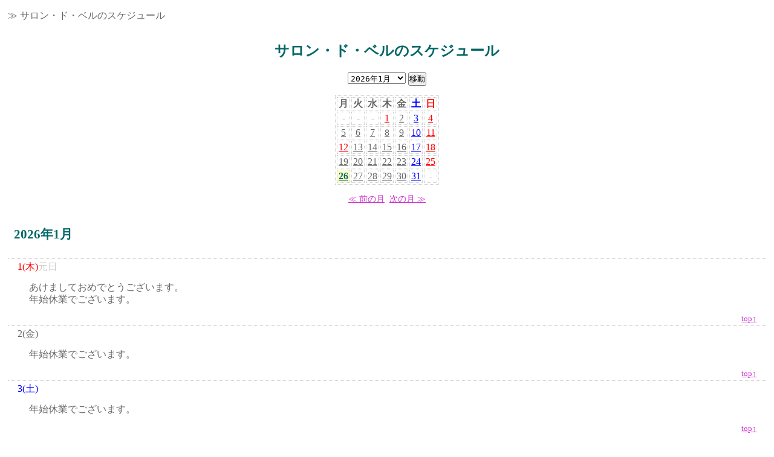

--- FILE ---
content_type: text/html; charset=EUC-JP
request_url: https://belle-net.com/sche_belle/p_sche.php
body_size: 9765
content:
<!DOCTYPE html PUBLIC "-//W3C//DTD HTML 4.01//EN" "http://www.w3.org/TR/html4/strict.dtd">
<html lang="ja">
<head>
<meta http-equiv="Content-Type" content="text/html; charset=EUC-JP" />
<meta http-equiv="Content-Style-Type" content="text/css; charset=EUC-JP" />
<title>サロン・ド・ベルのスケジュール[2026年1月]</title>
<link rel="stylesheet" type="text/css" href="./p_sche.css" media="all" />
<link rel="stylesheet" type="text/css" href="./dummy.css" />
</head>
<body>
<div id="top">
<p class="root">
<a href=""></a> ≫
サロン・ド・ベルのスケジュール
</p>
</div>
<h1>サロン・ド・ベルのスケジュール</h1>
<div id="body">
<div id="calender" class="section">
<h2>カレンダー</h2>
<form id="view" action="/sche_belle/p_sche.php" method="post">
<p><select name="log">
<option value="202511">2025年11月</option>
<option value="202512">2025年12月</option>
<option value="202601" selected>2026年1月</option>
<option value="202602">2026年2月</option>
<option value="202603">2026年3月</option>
<option value="202604">2026年4月</option>
</select>
<input type="submit" value="移動" /></p>
</form>
<table summary="2026年1月のカレンダー。1行目が曜日名、2行目以降がその日付にあたる数値です。各行の1列目には、その日が年間で何番目の週であるかが記されています。">
<caption>2026年1月</caption>
<thead>
<tr>
<th class="sub" scope="row">曜日</th>
<th>月<span class="unit">曜</span></th>
<th>火<span class="unit">曜</span></th>
<th>水<span class="unit">曜</span></th>
<th>木<span class="unit">曜</span></th>
<th>金<span class="unit">曜</span></th>
<th class="s-day">土<span class="unit">曜</span></th>
<th class="h-day">日<span class="unit">曜</span></th>
</tr>
</thead>
<tbody>
<tr>
<th class="sub" scope="row">第52週目</th>
<td class="too" abbr="なし">-</td>
<td class="too" abbr="なし">-</td>
<td class="too" abbr="なし">-</td>
<td class="h-day"><a href="#d1">1</a></td>
<td><a href="#d2">2</a></td>
<td class="s-day"><a href="#d3">3</a></td>
<td class="h-day"><a href="#d4">4</a></td>
</tr><tr>
<th class="sub" scope="row">第1週目</th>
<td><a href="#d5">5</a></td>
<td><a href="#d6">6</a></td>
<td><a href="#d7">7</a></td>
<td><a href="#d8">8</a></td>
<td><a href="#d9">9</a></td>
<td class="s-day"><a href="#d10">10</a></td>
<td class="h-day"><a href="#d11">11</a></td>
</tr><tr>
<th class="sub" scope="row">第2週目</th>
<td class="h-day"><a href="#d12">12</a></td>
<td><a href="#d13">13</a></td>
<td><a href="#d14">14</a></td>
<td><a href="#d15">15</a></td>
<td><a href="#d16">16</a></td>
<td class="s-day"><a href="#d17">17</a></td>
<td class="h-day"><a href="#d18">18</a></td>
</tr><tr>
<th class="sub" scope="row">第3週目</th>
<td><a href="#d19">19</a></td>
<td><a href="#d20">20</a></td>
<td><a href="#d21">21</a></td>
<td><a href="#d22">22</a></td>
<td><a href="#d23">23</a></td>
<td class="s-day"><a href="#d24">24</a></td>
<td class="h-day"><a href="#d25">25</a></td>
</tr><tr>
<th class="sub" scope="row">第4週目</th>
<td class="today"><a href="#d26">26</a></td>
<td><a href="#d27">27</a></td>
<td><a href="#d28">28</a></td>
<td><a href="#d29">29</a></td>
<td><a href="#d30">30</a></td>
<td class="s-day"><a href="#d31">31</a></td>
<td class="too" abbr="なし">-</td>
</tr>
</tbody>
</table>
<ul class="navi">
<li><a class="prev" href="/sche_belle/p_sche.php?log=202512" title="2025年12月へ">前の月</a></li>
<li><a class="next" href="/sche_belle/p_sche.php?log=202602" title="2026年2月へ">次の月</a></li>
</ul>
</div>
<hr />
<div id="schedule" class="section">
<h2>2026年1月</h2>
<dl>
<dt id="d1" class="h-day">1(木)<span class="h-name">元日</span></dt>
<dd>あけましておめでとうございます。<br />年始休業でございます。</dd>
<dd class="top"><a href="#top">top↑</a></dd>
<dt id="d2">2(金)</dt>
<dd>年始休業でございます。</dd>
<dd class="top"><a href="#top">top↑</a></dd>
<dt id="d3" class="s-day">3(土)</dt>
<dd>年始休業でございます。</dd>
<dd class="top"><a href="#top">top↑</a></dd>
<dt id="d4" class="h-day">4(日)</dt>
<dd>申し訳ございません。第1日曜日につき定休日でございます。</dd>
<dd class="top"><a href="#top">top↑</a></dd>
<dt id="d5">5(月)</dt>
<dd>申し訳ございません。定休日でございます。</dd>
<dd class="top"><a href="#top">top↑</a></dd>
<dt id="d6">6(火)</dt>
<dd>9時半、9時半、10時、12時、12時半、13時、14時半のご予約が入っています。</dd>
<dd class="top"><a href="#top">top↑</a></dd>
<dt id="d7">7(水)</dt>
<dd>9時半、9時半、10時半、12時、12時のご予約が入っています。</dd>
<dd class="top"><a href="#top">top↑</a></dd>
<dt id="d8">8(木)</dt>
<dd>9時半、9時半、12時、13時、14時、15時、15時半のご予約が入っています。</dd>
<dd class="top"><a href="#top">top↑</a></dd>
<dt id="d9">9(金)</dt>
<dd>10時、10時半、13時半、14時のご予約が入っています。</dd>
<dd class="top"><a href="#top">top↑</a></dd>
<dt id="d10" class="s-day">10(土)</dt>
<dd>9時半、9時半、12時、12時半、14時のご予約が入っています。</dd>
<dd class="top"><a href="#top">top↑</a></dd>
<dt id="d11" class="h-day">11(日)</dt>
<dd>成人式のお支度のため、12時半からの営業となります。<br />12時半、13時半、13時半、14時のご予約が入っています。</dd>
<dd class="top"><a href="#top">top↑</a></dd>
<dt id="d12" class="h-day">12(月)<span class="h-name">成人の日</span></dt>
<dd>申し訳ございません。定休日でございます。</dd>
<dd class="top"><a href="#top">top↑</a></dd>
<dt id="d13">13(火)</dt>
<dd>9時半、9時半、10時、10時半、12時、12時半、13時、13時半のご予約が入っています。</dd>
<dd class="top"><a href="#top">top↑</a></dd>
<dt id="d14">14(水)</dt>
<dd>9時半、9時半、9時半、10時、10時半、10時半、13時、14時、14時半のご予約が入っています。</dd>
<dd class="top"><a href="#top">top↑</a></dd>
<dt id="d15">15(木)</dt>
<dd>9時半、9時半、10時、10時半、12時、13時、13時、14時のご予約が入っています。</dd>
<dd class="top"><a href="#top">top↑</a></dd>
<dt id="d16">16(金)</dt>
<dd>9時半、10時、12時、12時、13時、13時、14時、14時のご予約が入っています。</dd>
<dd class="top"><a href="#top">top↑</a></dd>
<dt id="d17" class="s-day">17(土)</dt>
<dd>9時半、9時半、9時半、10時、12時、12時半、13時、15時、15時のご予約が入っています。</dd>
<dd class="top"><a href="#top">top↑</a></dd>
<dt id="d18" class="h-day">18(日)</dt>
<dd>申し訳ございません。第3日曜日につき定休日でございます。</dd>
<dd class="top"><a href="#top">top↑</a></dd>
<dt id="d19">19(月)</dt>
<dd>申し訳ございません。定休日でございます。</dd>
<dd class="top"><a href="#top">top↑</a></dd>
<dt id="d20">20(火)</dt>
<dd>9時半、9時半、9時半、9時半、10時半、10時半、12時、13時、15時のご予約が入っています。</dd>
<dd class="top"><a href="#top">top↑</a></dd>
<dt id="d21">21(水)</dt>
<dd>9時半、9時半、9時半、12時、12時、13時、14時、14時のご予約が入っています。</dd>
<dd class="top"><a href="#top">top↑</a></dd>
<dt id="d22">22(木)</dt>
<dd>9時半、9時半、10時半、12時半、13時、13時半、14時のご予約が入っています。</dd>
<dd class="top"><a href="#top">top↑</a></dd>
<dt id="d23">23(金)</dt>
<dd>9時半、9時半、10時半、12時、13時、14時のご予約が入っています。</dd>
<dd class="top"><a href="#top">top↑</a></dd>
<dt id="d24" class="s-day">24(土)</dt>
<dd>9時半、9時半、9時半、10時、10時、12時半、13時、13時、13時半、15時、15時のご予約が入っています。</dd>
<dd class="top"><a href="#top">top↑</a></dd>
<dt id="d25" class="h-day">25(日)</dt>
<dd>9時、9時、9時半、11時半、14時、14時半のご予約が入っています。</dd>
<dd class="top"><a href="#top">top↑</a></dd>
<dt id="d26"><span class="today">26(月)</span></dt>
<dd>申し訳ございません。定休日でございます。</dd>
<dd class="top"><a href="#top">top↑</a></dd>
<dt id="d27">27(火)</dt>
<dd>9時半、9時半、9時半、10時、11時、13時、14時、14時、14時半、16時のご予約が入っています。</dd>
<dd class="top"><a href="#top">top↑</a></dd>
<dt id="d28">28(水)</dt>
<dd>9時半、9時半、10時、12時、12時半、13時、14時、14時半のご予約が入っています。</dd>
<dd class="top"><a href="#top">top↑</a></dd>
<dt id="d29">29(木)</dt>
<dd>9時半、9時半、12時半、13時、15時のご予約が入っています。</dd>
<dd class="top"><a href="#top">top↑</a></dd>
<dt id="d30">30(金)</dt>
<dd>9時半、9時半、10時、12時、12時、14時、15時、15時のご予約が入っています。</dd>
<dd class="top"><a href="#top">top↑</a></dd>
<dt id="d31" class="s-day">31(土)</dt>
<dd>9時半、9時半、9時半、12時、12時、12時半、13時半のご予約が入っています。</dd>
<dd class="top"><a href="#top">top↑</a></dd>
</dl>
</div>
<p id="back-t"><a href="#top" title="このページの1番上に戻る">TOP↑</a></p>
</div>
<hr />
<div id="footer">
<ul class="navi">
<li><a class="prev" href="/sche_belle/p_sche.php?log=202512" title="2025年12月へ">前の月</a></li>
<li><a class="next" href="/sche_belle/p_sche.php?log=202602" title="2026年2月へ">次の月</a></li>
</ul>
<form id="admin" action="/sche_belle/p_sche.php" method="post">
<p><input type="hidden" name="act" value="admin" />
<input type="hidden" name="log" value="202601" />
<input type="password" size=4 name="pass" value="" />
<input type="submit" value="管理" /></p>
</form>
<address><a href="http://chankaz.net/php/" title="Powered by &quot;be Valid Script&quot;">P_sche 2.10</a></address>
</div>
</body></html>


--- FILE ---
content_type: text/css
request_url: https://belle-net.com/sche_belle/p_sche.css
body_size: 3641
content:
@charset "EUC-JP";

/* ぴーすけ Ver2.10用 スタイルシート * http://chankaz.net/php/ */

/* 初期化(これらの項目は変更不可) */
*{
	margin		: 0;
	padding		: 0;
}
html{
	direction	: ltr;
	border		: 0;
}
body{
	text-align	: left;
	font-weight	: normal;
	font-style	: normal;
	font-size	: 100%;
	border		: 0;
	line-height	: 100%;
}
a,abbr,acronym,b,bdo,big,br,cite,code,dfn,em,i,img,kbd,object,param,q,samp,small,span,strong,sub,sup,tt,var{
	display		: inline;
}
address,blockquote,dd,div,dl,dt,form,h1,h2,h3,h4,h5,h6,map,ol,p,pre,ul{
	display		: block;
}
li{
	display		: list-item;
}
ol{
	list-style-type	: decimal;
}
ul,ol,dl,p{
	margin		: 1em 0;
}
table,thead,tbody,caption,tr,th,td{
	text-align	: left;
	font-size	: 100%;
}
caption{
	caption-side	: top;
	text-align		: center;
}
code, pre, samp, var, kbd, input, select, textarea{
	font-family	: 'ＭＳ ゴシック','Osaka－等幅',monospace;
}
/* (初期化ここまで) */

/* 装飾 */
body{
	margin				: 1%;
	background-color	: #fff;
	color				: #666;
}
body,th,td{
	font-size	: 100%;
}

/* タイトル */
h1{
	padding		: 1em 0 0.5em;
	text-align	: center;
	font-weight	: bold;
	font-size	: 150%;
	color		: #066;
}

/* 項目のタイトル */
h2{
	margin		: 1em 0 0;
	padding		: 1em 0.5em 0;
	font-weight	: bold;
	font-size	: 130%;
	color		: #066;
}

/* BLOCK要素 */
address{
	margin		: 1em;
	text-align	: right;
	font-style	: italic;
	font-size	: 90%;
}
hr{
	display		: none;
}
p, li, dd{
	line-height	: 130%;
}
p{
	margin		: 1em 0;
}
ul{
	margin		: 1em;
	font-size	: 90%;
}
li{
	padding		: 2px;
}

/* スケジュール表示 */
dl{
	margin			: 2em 0;
	border-bottom	: 1px dotted #ccc;
}
	/* 日付 */
dt{
	padding		: 5px 1em;
	border-top	: 1px dotted #ccc;
}
	/* 書き込み内容 */
dd{
	margin		: 0.5em 2em;
	padding		: 3px;
}

/* 他の月へのリンク */
ul.navi{
	text-align	: center;
}
ul.navi li{
	display		: inline;
}
ul.navi li a.prev:before{
	display		: marker;
	content		: "≪ ";
}
ul.navi li a.next:after{
	display		: marker;
	content		: " ≫";
}

/* ページ上部へのリンク */
#back-t, .top{
	margin		: 0 1em;
	text-align	: right;
	font-size	: 80%;
}

/* カレンダー */
#calender{
	text-align	: center;
}
#calender h2{
	display		: none;
}
table{
	margin			: 0 auto;
	border			: 1px dotted #ccc;
	border-collapse	: separate;
}
caption{
	display		: none;
}
	/* カレンダーの各セル */
th,td{
	padding		: 2px;
	border		: 1px dotted #ccc;
	text-align	: center;
	empty-cells	: show;
}
th.sub, th span{
	display		: none;
}
td.too{
	color		: #ccc;
}

/* ANCHOR */
a{
	text-decoration	: underline;
	font-weight		: inherit;
	font-style		: inherit;
}
	/* 未訪問リンク */
a:link{
	color		: #C3C;
}
	/* 既訪問リンク */
a:visited{
	color		: #669;
}
	/* マウスを乗せた時 */
a:hover{
	color		: #f66;
}
	/* クリックした時 */
a:active{
	color		: #cc6;
}

	/* カレンダー内のリンク */
td a:link{
	color		: #666;
}
	/* マウスを乗せた時 */
td a:hover{
	text-decoration	: overline underline;
}

/* COLOR */
	/* 土曜日の色 */
.s-day, td.s-day a{
	color		: #00f !important;
}
	/* 日曜日・祝日の色 */
.h-day, td.h-day a{
	color		: #f00 !important;
}
	/* 今日の色 */
.today, td.today a{
	font-weight			: bold;
	color				: #066 !important;
	background-color	: #ffc;
}
	/* 祝日名の色 */
.h-name{
	color		: #ccc;
}

/* FORM */
form{
	margin		: 1em;
}
	/* パスワード入力フォーム */
form#admin p{
	text-align	: right;
}
form#back-ad p{
	text-align	: center;
}

/* 管理モード */
fieldset{
	margin		: 1em;
	padding		: 1em;
	border		: 3px dotted #ccc;
	font-size	: 90%;
}
legend{
	font-weight	: bold;
}
blockquote{
	margin		: 1em 0;
	padding		: 1em;
	border		: 1px dotted #ccc;
}
.edit dt{
	width		: 6em;
	float		: left;
	clear		: left;
}
.edit dd{
	margin-bottom	: 1.5em;
}
dd.ctrl{
	margin		: 0 0 0 6em;
	border-top	: 1px dotted #ccc;
}


--- FILE ---
content_type: text/css
request_url: https://belle-net.com/sche_belle/dummy.css
body_size: -7
content:
/* IE3.x避けのダミーファイルです。p_sche.php と同じ場所に置いて下さい */
